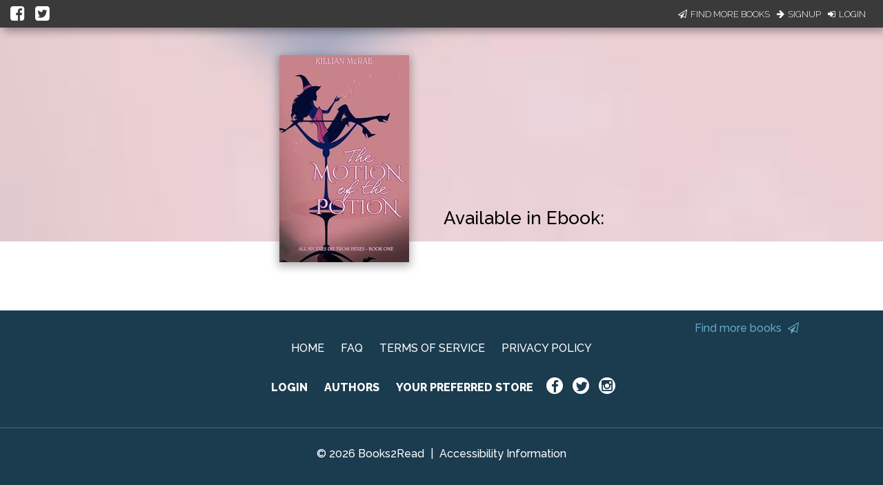

--- FILE ---
content_type: application/javascript
request_url: https://books2read.com/links/get-reader-context/?nocache=1769086606206&_=1769086606102
body_size: -149
content:
var urlKey="bQBXYZ", readOnly=false, readerOwnsUbl="False", storePreference=null, doNotPrompt=false;